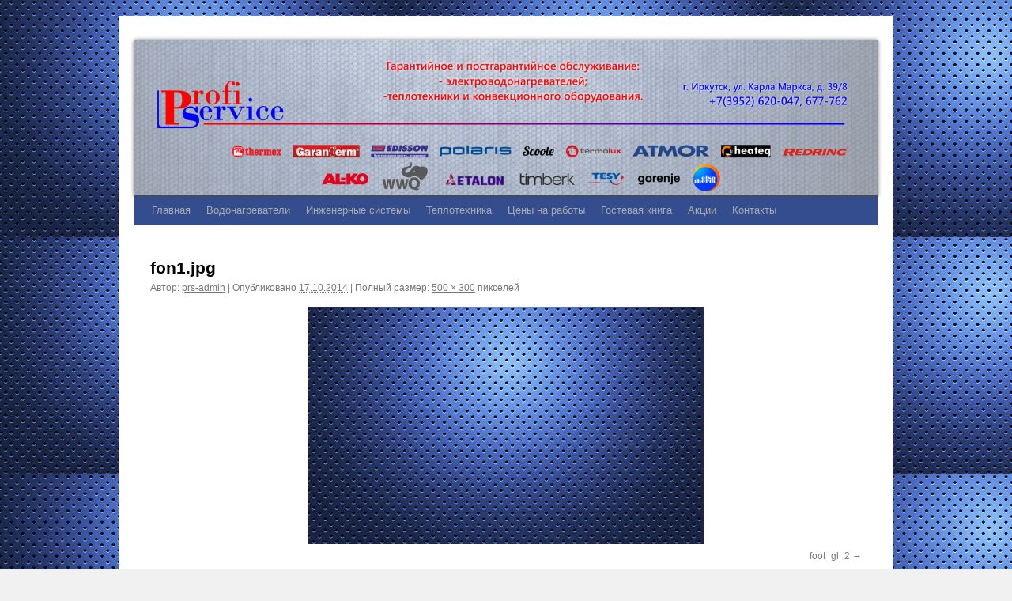

--- FILE ---
content_type: text/html; charset=UTF-8
request_url: http://profi-s.ru/?attachment_id=5
body_size: 17594
content:
<!DOCTYPE html>
<html lang="ru-RU">
<head>
<meta name='yandex-verification' content='40c3511118d45005' />
<meta name="google-site-verification" content="SCikJFaJsp_Ph9nvQefbmGOYt3UAYbpW1KJDcZQ3_tc" />
<meta charset="UTF-8" />
<title>fon1.jpg | Сервисный центр Profi Service</title>
<link rel="profile" href="http://gmpg.org/xfn/11" />
<link rel="stylesheet" type="text/css" media="all" href="http://profi-s.ru/wp-content/themes/twentyten/style.css" />
<link rel="pingback" href="http://profi-s.ru/xmlrpc.php" />
<link rel="alternate" type="application/rss+xml" title="Сервисный центр Profi Service &raquo; Лента" href="http://profi-s.ru/feed/" />
<link rel="alternate" type="application/rss+xml" title="Сервисный центр Profi Service &raquo; Лента комментариев" href="http://profi-s.ru/comments/feed/" />
<link rel="alternate" type="application/rss+xml" title="Сервисный центр Profi Service &raquo; Лента комментариев к &laquo;fon1.jpg&raquo;" href="http://profi-s.ru/?attachment_id=5/feed/" />
		<script type="text/javascript">
			window._wpemojiSettings = {"baseUrl":"http:\/\/s.w.org\/images\/core\/emoji\/72x72\/","ext":".png","source":{"concatemoji":"http:\/\/profi-s.ru\/wp-includes\/js\/wp-emoji-release.min.js?ver=4.2.38"}};
			!function(e,n,t){var a;function o(e){var t=n.createElement("canvas"),a=t.getContext&&t.getContext("2d");return!(!a||!a.fillText)&&(a.textBaseline="top",a.font="600 32px Arial","flag"===e?(a.fillText(String.fromCharCode(55356,56812,55356,56807),0,0),3e3<t.toDataURL().length):(a.fillText(String.fromCharCode(55357,56835),0,0),0!==a.getImageData(16,16,1,1).data[0]))}function i(e){var t=n.createElement("script");t.src=e,t.type="text/javascript",n.getElementsByTagName("head")[0].appendChild(t)}t.supports={simple:o("simple"),flag:o("flag")},t.DOMReady=!1,t.readyCallback=function(){t.DOMReady=!0},t.supports.simple&&t.supports.flag||(a=function(){t.readyCallback()},n.addEventListener?(n.addEventListener("DOMContentLoaded",a,!1),e.addEventListener("load",a,!1)):(e.attachEvent("onload",a),n.attachEvent("onreadystatechange",function(){"complete"===n.readyState&&t.readyCallback()})),(a=t.source||{}).concatemoji?i(a.concatemoji):a.wpemoji&&a.twemoji&&(i(a.twemoji),i(a.wpemoji)))}(window,document,window._wpemojiSettings);
		</script>
		<style type="text/css">
img.wp-smiley,
img.emoji {
	display: inline !important;
	border: none !important;
	box-shadow: none !important;
	height: 1em !important;
	width: 1em !important;
	margin: 0 .07em !important;
	vertical-align: -0.1em !important;
	background: none !important;
	padding: 0 !important;
}
</style>
<link rel='stylesheet' id='nivo-css'  href='http://profi-s.ru/wp-content/plugins/header-image-slider/slider.css.php?ver=2.6' type='text/css' media='all' />
<link rel='stylesheet' id='NextGEN-css'  href='http://profi-s.ru/wp-content/plugins/nextcellent-gallery-nextgen-legacy/css/nggallery.css?ver=1.0.0' type='text/css' media='screen' />
<link rel='stylesheet' id='shutter-css'  href='http://profi-s.ru/wp-content/plugins/nextcellent-gallery-nextgen-legacy/shutter/shutter-reloaded.css?ver=1.3.4' type='text/css' media='screen' />
<link rel='stylesheet' id='tablepress-default-css'  href='http://profi-s.ru/wp-content/plugins/tablepress/css/default.min.css?ver=1.4' type='text/css' media='all' />
<link rel='stylesheet' id='page-list-style-css'  href='http://profi-s.ru/wp-content/plugins/sitemap/css/page-list.css?ver=4.2' type='text/css' media='all' />
<script type='text/javascript' src='http://profi-s.ru/wp-includes/js/jquery/jquery.js?ver=1.11.2'></script>
<script type='text/javascript' src='http://profi-s.ru/wp-includes/js/jquery/jquery-migrate.min.js?ver=1.2.1'></script>
<script type='text/javascript' src='http://profi-s.ru/wp-content/plugins/header-image-slider/nivo-slider/jquery.nivo.slider.pack.js?ver=2.6'></script>
<script type='text/javascript'>
/* <![CDATA[ */
var shutterSettings = {"msgLoading":"\u0417 \u0410 \u0413 \u0420 \u0423 \u0417 \u041a \u0410","msgClose":"\u0417\u0430\u043a\u0440\u044b\u0442\u044c","imageCount":"1"};
/* ]]> */
</script>
<script type='text/javascript' src='http://profi-s.ru/wp-content/plugins/nextcellent-gallery-nextgen-legacy/shutter/shutter-reloaded.js?ver=1.3.3'></script>
<script type='text/javascript' src='http://profi-s.ru/wp-content/plugins/nextcellent-gallery-nextgen-legacy/js/jquery.cycle.all.min.js?ver=2.9995'></script>
<script type='text/javascript' src='http://profi-s.ru/wp-content/plugins/nextcellent-gallery-nextgen-legacy/js/ngg.slideshow.min.js?ver=1.06'></script>
<link rel="EditURI" type="application/rsd+xml" title="RSD" href="http://profi-s.ru/xmlrpc.php?rsd" />
<link rel="wlwmanifest" type="application/wlwmanifest+xml" href="http://profi-s.ru/wp-includes/wlwmanifest.xml" /> 
<meta name="generator" content="WordPress 4.2.38" />
<link rel='canonical' href='http://profi-s.ru/?attachment_id=5' />
<link rel='shortlink' href='http://profi-s.ru/?p=5' />
<!-- <meta name="NextGEN" version="1.9.23" /> -->

<!-- All in One SEO Pack 2.2.3.1 by Michael Torbert of Semper Fi Web Design[232,279] -->
<meta name="description"  content="http://profi-s.ru/wp-content/uploads/2014/10/fon1.jpg. Ремонт, обслуживание и установка водонагревателей, инженерных систем , теплотехники и насосного оборудования в кратчайшие сроки." />

<!-- /all in one seo pack -->
<style type="text/css" id="custom-background-css">
body.custom-background { background-image: url('http://profi-s.ru/wp-content/uploads/2014/10/fon1.jpg'); background-repeat: repeat; background-position: top left; background-attachment: fixed; }
</style>
</head>

<body class="attachment single single-attachment postid-5 attachmentid-5 attachment-jpeg custom-background">
<div id="wrapper" class="hfeed">
	<div id="header">
		<div id="masthead">
			<div id="branding" role="banner">
								<div id="site-title">
					<span>
						<a href="http://profi-s.ru/" title="Сервисный центр Profi Service" rel="home">Сервисный центр Profi Service</a>
					</span>
				</div>
				<div id="site-description">Сервисный центр предоставляет весь комплекс услуг по ремонту, обслуживанию и установке водонагревателей, инженерных систем и теплотехники</div>

										<img src="http://boom-slider-uploaded" width="940" height="198" alt="" />
								</div><!-- #branding -->

			<div id="access" role="navigation">
			  				<div class="skip-link screen-reader-text"><a href="#content" title="Перейти к содержимому">Перейти к содержимому</a></div>
								<div class="menu-header"><ul id="menu-%d0%bc%d0%b5%d0%bd%d1%8e-1" class="menu"><li id="menu-item-10" class="menu-item menu-item-type-post_type menu-item-object-page menu-item-10"><a href="http://profi-s.ru/">Главная</a></li>
<li id="menu-item-335" class="menu-item menu-item-type-post_type menu-item-object-page menu-item-has-children menu-item-335"><a href="http://profi-s.ru/vodonagrevateli/">Водонагреватели</a>
<ul class="sub-menu">
	<li id="menu-item-138" class="menu-item menu-item-type-post_type menu-item-object-page menu-item-138"><a href="http://profi-s.ru/servis/">Обслуживание водонагревателей</a></li>
	<li id="menu-item-84" class="menu-item menu-item-type-post_type menu-item-object-page menu-item-84"><a href="http://profi-s.ru/zapchasti/">Запчасти</a></li>
	<li id="menu-item-339" class="menu-item menu-item-type-post_type menu-item-object-page menu-item-has-children menu-item-339"><a href="http://profi-s.ru/shop/">Каталог водонагревателей</a>
	<ul class="sub-menu">
		<li id="menu-item-328" class="menu-item menu-item-type-post_type menu-item-object-page menu-item-328"><a href="http://profi-s.ru/vodogrey-vnutr-bak/">ЭВН из нержавеющей стали</a></li>
		<li id="menu-item-307" class="menu-item menu-item-type-post_type menu-item-object-page menu-item-307"><a href="http://profi-s.ru/protoch-vodogrei/">Проточные ЭВН</a></li>
		<li id="menu-item-180" class="menu-item menu-item-type-post_type menu-item-object-page menu-item-180"><a href="http://profi-s.ru/catalog-vodonagrevatel/">ЭВН с покрытием биостеклофарфор</a></li>
	</ul>
</li>
</ul>
</li>
<li id="menu-item-176" class="menu-item menu-item-type-post_type menu-item-object-page menu-item-has-children menu-item-176"><a href="http://profi-s.ru/inj-system/">Инженерные системы</a>
<ul class="sub-menu">
	<li id="menu-item-178" class="menu-item menu-item-type-post_type menu-item-object-page menu-item-178"><a href="http://profi-s.ru/inj-system/vodosnabjenie/">Системы водоснабжения и водоотведения</a></li>
	<li id="menu-item-133" class="menu-item menu-item-type-post_type menu-item-object-page menu-item-133"><a href="http://profi-s.ru/otoplenie/">Отопление</a></li>
	<li id="menu-item-177" class="menu-item menu-item-type-post_type menu-item-object-page menu-item-177"><a href="http://profi-s.ru/inj-system/nasosi/">Ремонт и подключение насосов</a></li>
</ul>
</li>
<li id="menu-item-175" class="menu-item menu-item-type-post_type menu-item-object-page menu-item-175"><a href="http://profi-s.ru/teplotehnika/">Теплотехника</a></li>
<li id="menu-item-93" class="menu-item menu-item-type-post_type menu-item-object-page menu-item-93"><a href="http://profi-s.ru/%d1%86%d0%b5%d0%bd%d1%8b-%d0%bd%d0%b0-%d1%80%d0%b0%d0%b1%d0%be%d1%82%d1%8b/">Цены на работы</a></li>
<li id="menu-item-46" class="menu-item menu-item-type-post_type menu-item-object-page menu-item-46"><a href="http://profi-s.ru/guest-book/">Гостевая книга</a></li>
<li id="menu-item-105" class="menu-item menu-item-type-post_type menu-item-object-page menu-item-105"><a href="http://profi-s.ru/akcii/">Акции</a></li>
<li id="menu-item-23" class="menu-item menu-item-type-post_type menu-item-object-page menu-item-23"><a href="http://profi-s.ru/%d0%bd%d0%b0%d1%88%d0%b8-%d0%ba%d0%be%d0%bd%d1%82%d0%b0%d0%ba%d1%82%d1%8b/">Контакты</a></li>
</ul></div>			</div><!-- #access -->
		</div><!-- #masthead -->
	</div><!-- #header -->

	<div id="main">
		<div id="container" class="single-attachment">
			<div id="content" role="main">

			

				
				<div id="post-5" class="post-5 attachment type-attachment status-inherit hentry">
					<h2 class="entry-title">fon1.jpg</h2>

					<div class="entry-meta">
						<span class="meta-prep meta-prep-author">Автор:</span> <span class="author vcard"><a class="url fn n" href="http://profi-s.ru/author/prs-admin/" title="Посмотреть все записи автора prs-admin" rel="author">prs-admin</a></span>						<span class="meta-sep">|</span>
						<span class="meta-prep meta-prep-entry-date">Опубликовано</span> <span class="entry-date"><abbr class="published" title="11:27">17.10.2014</abbr></span> <span class="meta-sep">|</span> Полный размер: <a href="http://profi-s.ru/wp-content/uploads/2014/10/fon1.jpg" title="Ссылка на полноразмерное изображение">500 &times; 300</a> пикселей											</div><!-- .entry-meta -->

					<div class="entry-content">
						<div class="entry-attachment">
						<p class="attachment"><a href="http://profi-s.ru/?attachment_id=13" title="fon1.jpg" rel="attachment"><img width="500" height="300" src="http://profi-s.ru/wp-content/uploads/2014/10/fon1.jpg" class="attachment-900x900" alt="fon1.jpg" /></a></p>

						<div id="nav-below" class="navigation">
							<div class="nav-previous"></div>
							<div class="nav-next"><a href='http://profi-s.ru/?attachment_id=13'>foot_gl_2</a></div>
						</div><!-- #nav-below -->
						</div><!-- .entry-attachment -->
						<div class="entry-caption"></div>

<p>http://profi-s.ru/wp-content/uploads/2014/10/fon1.jpg</p>

					</div><!-- .entry-content -->

					<div class="entry-utility">
						Добавьте в закладки <a href="http://profi-s.ru/?attachment_id=5" title="Постоянная ссылка: fon1.jpg" rel="bookmark">постоянную ссылку</a>.											</div><!-- .entry-utility -->
				</div><!-- #post-## -->


			<div id="comments">



						<div id="respond" class="comment-respond">
				<h3 id="reply-title" class="comment-reply-title">Добавить комментарий <small><a rel="nofollow" id="cancel-comment-reply-link" href="/?attachment_id=5#respond" style="display:none;">Отменить ответ</a></small></h3>
									<form action="http://profi-s.ru/wp-comments-post.php" method="post" id="commentform" class="comment-form">
																			<p class="comment-notes"><span id="email-notes">Ваш e-mail не будет опубликован.</span> Обязательные поля помечены <span class="required">*</span></p>							<p class="comment-form-author"><label for="author">Имя <span class="required">*</span></label> <input id="author" name="author" type="text" value="" size="30" aria-required='true' required='required' /></p>
<p class="comment-form-email"><label for="email">E-mail <span class="required">*</span></label> <input id="email" name="email" type="text" value="" size="30" aria-describedby="email-notes" aria-required='true' required='required' /></p>
<p class="comment-form-url"><label for="url">Сайт</label> <input id="url" name="url" type="text" value="" size="30" /></p>
												<p class="comment-form-comment"><label for="comment">Комментарий</label> <textarea id="comment" name="comment" cols="45" rows="8" aria-describedby="form-allowed-tags" aria-required="true" required="required"></textarea></p>						<p class="form-allowed-tags" id="form-allowed-tags">Можно использовать следующие <abbr title="HyperText Markup Language">HTML</abbr>-теги и атрибуты:  <code>&lt;a href=&quot;&quot; title=&quot;&quot;&gt; &lt;abbr title=&quot;&quot;&gt; &lt;acronym title=&quot;&quot;&gt; &lt;b&gt; &lt;blockquote cite=&quot;&quot;&gt; &lt;cite&gt; &lt;code&gt; &lt;del datetime=&quot;&quot;&gt; &lt;em&gt; &lt;i&gt; &lt;q cite=&quot;&quot;&gt; &lt;s&gt; &lt;strike&gt; &lt;strong&gt; </code></p>
						<p class="form-submit"><input name="submit" type="submit" id="submit" class="submit" value="Отправить комментарий" /> <input type='hidden' name='comment_post_ID' value='5' id='comment_post_ID' />
<input type='hidden' name='comment_parent' id='comment_parent' value='0' />
</p>					</form>
							</div><!-- #respond -->
			
</div><!-- #comments -->


			</div><!-- #content -->
		</div><!-- #container -->

	</div><!-- #main -->

	<div id="footer" role="contentinfo">
		<div id="colophon">



<p>(C) 2014-2026 Profi Service, +7(3952) 620-047, 677-762</p>
<!-- Yandex.Metrika counter -->
<script type="text/javascript">
    (function (d, w, c) {
        (w[c] = w[c] || []).push(function() {
            try {
                w.yaCounter28678806 = new Ya.Metrika({
                    id:28678806,
                    clickmap:true,
                    trackLinks:true,
                    accurateTrackBounce:true,
                    webvisor:true
                });
            } catch(e) { }
        });

        var n = d.getElementsByTagName("script")[0],
            s = d.createElement("script"),
            f = function () { n.parentNode.insertBefore(s, n); };
        s.type = "text/javascript";
        s.async = true;
        s.src = (d.location.protocol == "https:" ? "https:" : "http:") + "//mc.yandex.ru/metrika/watch.js";

        if (w.opera == "[object Opera]") {
            d.addEventListener("DOMContentLoaded", f, false);
        } else { f(); }
    })(document, window, "yandex_metrika_callbacks");
</script>
<noscript><div><img src="//mc.yandex.ru/watch/28678806" style="position:absolute; left:-9999px;" alt="" /></div></noscript>
<!-- /Yandex.Metrika counter -->
<script>
jQuery(function(a){function b(b){imgs="";a.each(b,function(a,b){imgs+='<img src="'+b+'" alt="" />'});return'<div class="slider-wrapper theme-default"><div class="ribbon"></div><div class="nivoSlider headerSlider">'+imgs+"</div></div>"}var c=["http://profi-s.ru/wp-content/uploads/2014/10/cropped-foot_gl1.png","http://profi-s.ru/wp-content/uploads/2014/10/cropped-foot_gl_31.png","http://profi-s.ru/wp-content/uploads/2014/10/cropped-foot_gl_41.png","http://profi-s.ru/wp-content/uploads/2014/12/cropped-foot_gl_2.png","http://profi-s.ru/wp-content/uploads/2015/03/Profi-s.jpg"],d=a('img[src="http://boom-slider-default"], img[src="http://boom-slider-uploaded"]'),e=d.parent();if(e.is("a")){e.after(b(c)).remove()}else{d.after(b(c)).remove()}var f=a("div.headerSlider");f.find("img:first").load(function(){var b=a(this).width(),c=a(this).height();f.css({width:b,height:c}).nivoSlider({
		effect: 'slideInLeft',
		slices: 15,
		animSpeed: 500,
		pauseTime: 5000,
		pauseOnHover: true,
		keyboardNav: false,
		directionNav: true,
		directionNavHide: true,
		controlNav: false
	})})})
</script>
		<script type='text/javascript' src='http://profi-s.ru/wp-includes/js/comment-reply.min.js?ver=4.2.38'></script>
</body>
</html>


--- FILE ---
content_type: text/css
request_url: http://profi-s.ru/wp-content/plugins/header-image-slider/slider.css.php?ver=2.6
body_size: 2776
content:
/*
 * jQuery Nivo Slider v2.6
 * http://nivo.dev7studios.com
 *
 * Copyright 2011, Gilbert Pellegrom
 * Free to use and abuse under the MIT license.
 * http://www.opensource.org/licenses/mit-license.php
 * 
 * March 2010
 */
 
 
/* The Nivo Slider styles */
.nivoSlider {
	position:relative;
}
.nivoSlider img {
	position:absolute;
	top:0px;
	left:0px;
}
/* If an image is wrapped in a link */
.nivoSlider a.nivo-imageLink {
	position:absolute;
	top:0px;
	left:0px;
	width:100%;
	height:100%;
	border:0;
	padding:0;
	margin:0;
	z-index:6;
	display:none;
}
/* The slices and boxes in the Slider */
.nivo-slice {
	display:block;
	position:absolute;
	z-index:5;
	height:100%;
}
.nivo-box {
	display:block;
	position:absolute;
	z-index:5;
}
/* Caption styles */
.nivo-caption {
	position:absolute;
	left:0px;
	bottom:0px;
	background:#000;
	color:#fff;
	opacity:0.8; /* Overridden by captionOpacity setting */
	width:100%;
	z-index:8;
}
.nivo-caption p {
	padding:5px;
	margin:0;
}
.nivo-caption a {
	display:inline !important;
}
.nivo-html-caption {
    display:none;
}
/* Direction nav styles (e.g. Next & Prev) */
.nivo-directionNav a {
	position:absolute;
	top:45%;
	z-index:9;
	cursor:pointer;
}
.nivo-prevNav {
	left:0px;
}
.nivo-nextNav {
	right:0px;
}
/* Control nav styles (e.g. 1,2,3...) */
.nivo-controlNav a {
	position:relative;
	z-index:9;
	cursor:pointer;
}
.nivo-controlNav a.active {
	font-weight:bold;
}.theme-default .nivoSlider {
	position: relative;
	background: #fff url(images/loading.gif) no-repeat 50% 50%;
    -webkit-box-shadow: 0px 1px 5px 0px #4a4a4a;
    -moz-box-shadow: 0px 1px 5px 0px #4a4a4a;
    box-shadow: 0px 1px 5px 0px #4a4a4a;
}
.theme-default .nivoSlider img {
	position: absolute;
	top: 0px;
	left: 0px;
	display: none;
}
.theme-default .nivoSlider a {
	border: 0;
	display: block;
}

.theme-default .nivo-controlNav {
	position: absolute;
	left: 50%;
	bottom: -42px;
	margin-left: -50px; /* Tweak this to center bullets */
}
.theme-default .nivo-controlNav a {
	display: block;
	text-indent: -9999px;
	border: 0;
	float: left;
}

.theme-default .nivo-directionNav a {
	display: block;
	text-indent: -9999px;
	border: 0;
}

.theme-default .nivo-controlNav a {	width: 22px;	height: 22px;	background: url(bullets/black/bullets-black.png) no-repeat;	margin-right: 3px;}.theme-default .nivo-controlNav a.active {	background-position: 0 -22px;}.theme-default .nivo-directionNav a {	width: 30px;	height: 30px;	background: url(arrows/white/arrows-white.png) no-repeat;}.theme-default a.nivo-nextNav {	background-position: -30px 0;	right: 15px;}.theme-default a.nivo-prevNav {	left: 15px;}